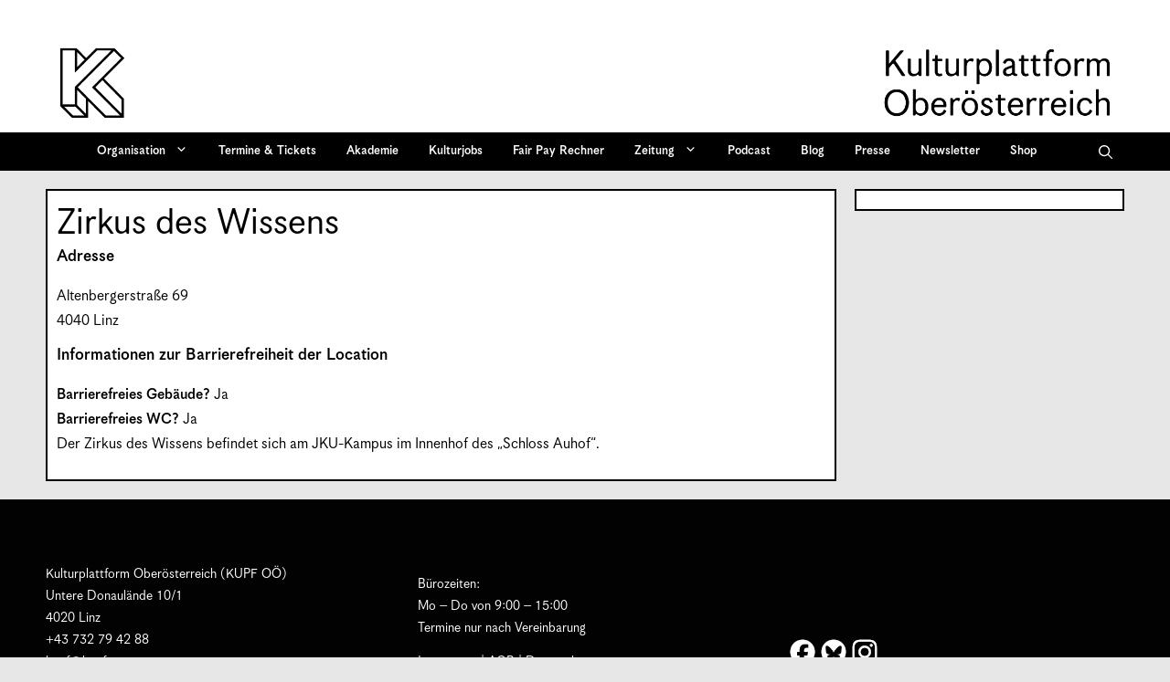

--- FILE ---
content_type: application/javascript
request_url: https://kupf.at/wp-content/plugins/wp-jquery-update-test/assets/jquery-migrate-4.0.0-beta.1.js?ver=4.0.0-beta.1
body_size: 9955
content:
/*!
 * jQuery Migrate - v4.0.0-beta.1 - 2025-08-11T21:16Z
 * Copyright OpenJS Foundation and other contributors
 * Released under the MIT license
 * https://jquery.com/license/
 */
( function( factory ) {
	"use strict";

	if ( typeof define === "function" && define.amd ) {

		// AMD. Register as an anonymous module.
		define( [ "jquery" ], function( jQuery ) {
			return factory( jQuery, window );
		} );
	} else if ( typeof module === "object" && module.exports ) {

		// Node/CommonJS
		// eslint-disable-next-line no-undef
		module.exports = factory( require( "jquery" ), window );
	} else {

		// Browser globals
		factory( jQuery, window );
	}
} )( function( jQuery, window ) {
"use strict";

jQuery.migrateVersion = "4.0.0-beta.1";

// Returns 0 if v1 == v2, -1 if v1 < v2, 1 if v1 > v2
function compareVersions( v1, v2 ) {
	var i,
		rVersionParts = /^(\d+)\.(\d+)\.(\d+)/,
		v1p = rVersionParts.exec( v1 ) || [ ],
		v2p = rVersionParts.exec( v2 ) || [ ];

	for ( i = 1; i <= 3; i++ ) {
		if ( +v1p[ i ] > +v2p[ i ] ) {
			return 1;
		}
		if ( +v1p[ i ] < +v2p[ i ] ) {
			return -1;
		}
	}
	return 0;
}

function jQueryVersionSince( version ) {
	return compareVersions( jQuery.fn.jquery, version ) >= 0;
}

// A map from disabled patch codes to `true`. This should really
// be a `Set` but those are unsupported in IE.
var disabledPatches = Object.create( null );

// Don't apply patches for specified codes. Helpful for code bases
// where some Migrate warnings have been addressed and it's desirable
// to avoid needless patches or false positives.
jQuery.migrateDisablePatches = function() {
	var i;
	for ( i = 0; i < arguments.length; i++ ) {
		disabledPatches[ arguments[ i ] ] = true;
	}
};

// Allow enabling patches disabled via `jQuery.migrateDisablePatches`.
// Helpful if you want to disable a patch only for some code that won't
// be updated soon to be able to focus on other warnings - and enable it
// immediately after such a call:
// ```js
// jQuery.migrateDisablePatches( "workaroundA" );
// elem.pluginViolatingWarningA( "pluginMethod" );
// jQuery.migrateEnablePatches( "workaroundA" );
// ```
jQuery.migrateEnablePatches = function() {
	var i;
	for ( i = 0; i < arguments.length; i++ ) {
		delete disabledPatches[ arguments[ i ] ];
	}
};

jQuery.migrateIsPatchEnabled = function( patchCode ) {
	return !disabledPatches[ patchCode ];
};

( function() {

// Need jQuery 4.x and no older Migrate loaded
if ( !jQuery || !jQueryVersionSince( "4.0.0" ) ||
		jQueryVersionSince( "5.0.0" ) ) {
	window.console.log( "JQMIGRATE: jQuery 4.x REQUIRED" );
}
if ( jQuery.migrateMessages ) {
	window.console.log( "JQMIGRATE: Migrate plugin loaded multiple times" );
}

// Show a message on the console so devs know we're active
window.console.log( "JQMIGRATE: Migrate is installed" +
	( jQuery.migrateMute ? "" : " with logging active" ) +
	", version " + jQuery.migrateVersion );

} )();

var messagesLogged = Object.create( null );

// List of warnings already given; public read only
jQuery.migrateMessages = [];

// By default, each warning is only reported once.
if ( jQuery.migrateDeduplicateMessages === undefined ) {
	jQuery.migrateDeduplicateMessages = true;
}

// Set to `false` to disable traces that appear with warnings
if ( jQuery.migrateTrace === undefined ) {
	jQuery.migrateTrace = true;
}

// Forget any warnings we've already given; public
jQuery.migrateReset = function() {
	messagesLogged = Object.create( null );
	jQuery.migrateMessages.length = 0;
};

function migrateMessageInternal( code, msg, consoleMethod ) {
	var console = window.console;

	if ( jQuery.migrateIsPatchEnabled( code ) &&
		( !jQuery.migrateDeduplicateMessages || !messagesLogged[ msg ] ) ) {
		messagesLogged[ msg ] = true;
		jQuery.migrateMessages.push( consoleMethod.toUpperCase() + ": " +
			msg + " [" + code + "]" );

		if ( console[ consoleMethod ] && !jQuery.migrateMute ) {
			console[ consoleMethod ]( "JQMIGRATE: " + msg );

			if ( jQuery.migrateTrace ) {

				// Label the trace so that filtering messages in DevTools
				// doesn't hide traces. Note that IE ignores the label.
				console.trace( "JQMIGRATE: " + msg );
			}
		}
	}
}

function migrateWarn( code, msg ) {
	migrateMessageInternal( code, msg, "warn" );
}

function migrateInfo( code, msg ) {
	migrateMessageInternal( code, msg, "info" );
}

function migratePatchPropInternal(
	obj, prop, value, code, msg, migrateMessageFn
) {
	var orig = obj[ prop ];
	Object.defineProperty( obj, prop, {
		configurable: true,
		enumerable: true,

		get: function() {
			if ( jQuery.migrateIsPatchEnabled( code ) ) {

				// If `msg` not provided, do not message; more sophisticated
				// messaging logic is most likely embedded in `value`.
				if ( msg ) {
					migrateMessageFn( code, msg );
				}

				return value;
			}

			return orig;
		},

		set: function( newValue ) {
			if ( jQuery.migrateIsPatchEnabled( code ) ) {

				// See the comment in the getter.
				if ( msg ) {
					migrateMessageFn( code, msg );
				}
			}

			// If a new value was set, apply it regardless if
			// the patch is later disabled or not.
			orig = value = newValue;
		}
	} );
}

function migrateWarnProp( obj, prop, value, code, msg ) {
	migratePatchPropInternal( obj, prop, value, code, msg, migrateWarn );
}

function migrateInfoProp( obj, prop, value, code, msg ) {
	if ( !msg ) {
		throw new Error( "No warning message provided" );
	}
	migratePatchPropInternal( obj, prop, value, code, msg, migrateInfo );
}

function migratePatchProp( obj, prop, value, code ) {
	migratePatchPropInternal( obj, prop, value, code );
}

// The value of the "Func" APIs is that for method we want to allow
// checking for the method existence without triggering a warning.
// For other deprecated properties, we do need to warn on access.
function migratePatchFuncInternal(
	obj, prop, newFunc, code, msg, migrateMessageFn
) {

	function wrappedNewFunc() {

		// If `msg` not provided, do not warn; more sophisticated warnings
		// logic is most likely embedded in `newFunc`, in that case here
		// we just care about the logic choosing the proper implementation
		// based on whether the patch is disabled or not.
		if ( msg ) {
			migrateMessageFn( code, msg );
		}

		return newFunc.apply( this, arguments );
	}

	migratePatchPropInternal( obj, prop, wrappedNewFunc, code );
}

function migratePatchAndWarnFunc( obj, prop, newFunc, code, msg ) {
	if ( !msg ) {
		throw new Error( "No warning message provided" );
	}
	return migratePatchFuncInternal( obj, prop, newFunc, code, msg, migrateWarn );
}

function migratePatchAndInfoFunc( obj, prop, newFunc, code, msg ) {
	if ( !msg ) {
		throw new Error( "No info message provided" );
	}
	return migratePatchFuncInternal( obj, prop, newFunc, code, msg, migrateInfo );
}

function migratePatchFunc( obj, prop, newFunc, code ) {
	return migratePatchFuncInternal( obj, prop, newFunc, code );
}

if ( window.document.compatMode === "BackCompat" ) {

	// jQuery has never supported or tested Quirks Mode
	migrateWarn( "quirks", "jQuery is not compatible with Quirks Mode" );
}

var arr = [],
	push = arr.push,
	sort = arr.sort,
	splice = arr.splice,
	class2type = {},

	// Require that the "whitespace run" starts from a non-whitespace
	// to avoid O(N^2) behavior when the engine would try matching "\s+$" at each space position.
	rtrim = /^[\s\uFEFF\xA0]+|([^\s\uFEFF\xA0])[\s\uFEFF\xA0]+$/g;

migratePatchAndWarnFunc( jQuery, "parseJSON", function() {
	return JSON.parse.apply( null, arguments );
}, "parseJSON",
"jQuery.parseJSON is removed; use JSON.parse" );

migratePatchAndInfoFunc( jQuery, "holdReady", jQuery.holdReady,
	"holdReady", "jQuery.holdReady() is deprecated" );

migratePatchAndWarnFunc( jQuery, "unique", jQuery.uniqueSort,
	"unique", "jQuery.unique() is removed; use jQuery.uniqueSort()" );

migratePatchAndWarnFunc( jQuery, "trim", function( text ) {
	return text == null ?
		"" :
		( text + "" ).replace( rtrim, "$1" );
}, "trim",
"jQuery.trim() is removed; use String.prototype.trim" );

migratePatchAndWarnFunc( jQuery, "nodeName", function( elem, name ) {
	return elem.nodeName && elem.nodeName.toLowerCase() === name.toLowerCase();
}, "nodeName",
"jQuery.nodeName() is removed" );

migratePatchAndWarnFunc( jQuery, "isArray", Array.isArray, "isArray",
	"jQuery.isArray() is removed; use Array.isArray()"
);

migratePatchAndWarnFunc( jQuery, "isNumeric",
	function( obj ) {

		// As of jQuery 3.0, isNumeric is limited to
		// strings and numbers (primitives or objects)
		// that can be coerced to finite numbers (gh-2662)
		var type = typeof obj;
		return ( type === "number" || type === "string" ) &&

			// parseFloat NaNs numeric-cast false positives ("")
			// ...but misinterprets leading-number strings, e.g. hex literals ("0x...")
			// subtraction forces infinities to NaN
			!isNaN( obj - parseFloat( obj ) );
	}, "isNumeric",
	"jQuery.isNumeric() is removed"
);

// Populate the class2type map
jQuery.each( "Boolean Number String Function Array Date RegExp Object Error Symbol".
	split( " " ),
function( _, name ) {
	class2type[ "[object " + name + "]" ] = name.toLowerCase();
} );

migratePatchAndWarnFunc( jQuery, "type", function( obj ) {
	if ( obj == null ) {
		return obj + "";
	}

	return typeof obj === "object" ?
		class2type[ Object.prototype.toString.call( obj ) ] || "object" :
		typeof obj;
}, "type",
"jQuery.type() is removed" );

migratePatchAndWarnFunc( jQuery, "isFunction", function( obj ) {
	return typeof obj === "function";
}, "isFunction",
"jQuery.isFunction() is removed" );

migratePatchAndWarnFunc( jQuery, "isWindow",
	function( obj ) {
		return obj != null && obj === obj.window;
	}, "isWindow",
	"jQuery.isWindow() is removed"
);

// Bind a function to a context, optionally partially applying any
// arguments.
// jQuery.proxy is deprecated to promote standards (specifically Function#bind)
// However, it is not slated for removal any time soon
migratePatchAndInfoFunc( jQuery, "proxy", jQuery.proxy,
	"proxy", "jQuery.proxy() is deprecated" );

migratePatchAndWarnFunc( jQuery.fn, "push", push, "push",
	"jQuery.fn.push() is removed; use .add() or convert to an array" );
migratePatchAndWarnFunc( jQuery.fn, "sort", sort, "sort",
	"jQuery.fn.sort() is removed; convert to an array before sorting" );
migratePatchAndWarnFunc( jQuery.fn, "splice", splice, "splice",
	"jQuery.fn.splice() is removed; use .slice() or .not() with .eq()" );

// Now jQuery.expr.pseudos is the standard incantation
migrateInfoProp( jQuery.expr, "filters", jQuery.expr.pseudos, "expr-pre-pseudos",
	"jQuery.expr.filters is deprecated; use jQuery.expr.pseudos" );
migrateInfoProp( jQuery.expr, ":", jQuery.expr.pseudos, "expr-pre-pseudos",
	"jQuery.expr[':'] is deprecated; use jQuery.expr.pseudos" );

function markFunction( fn ) {
	fn[ jQuery.expando ] = true;
	return fn;
}

migratePatchFunc( jQuery.expr.filter, "PSEUDO", function( pseudo, argument ) {

	// pseudo-class names are case-insensitive
	// https://www.w3.org/TR/selectors/#pseudo-classes
	// Prioritize by case sensitivity in case custom pseudos are added with uppercase letters
	// Remember that setFilters inherits from pseudos
	var args,
		fn = jQuery.expr.pseudos[ pseudo ] ||
			jQuery.expr.setFilters[ pseudo.toLowerCase() ] ||
			jQuery.error(
				"Syntax error, unrecognized expression: unsupported pseudo: " +
					pseudo );

	// The user may use createPseudo to indicate that
	// arguments are needed to create the filter function
	// just as jQuery does
	if ( fn[ jQuery.expando ] ) {
		return fn( argument );
	}

	// But maintain support for old signatures
	if ( fn.length > 1 ) {
		migrateInfo( "legacy-custom-pseudos",
			"Pseudos with multiple arguments are deprecated; " +
				"use jQuery.expr.createPseudo()" );
		args = [ pseudo, pseudo, "", argument ];
		return jQuery.expr.setFilters.hasOwnProperty( pseudo.toLowerCase() ) ?
			markFunction( function( seed, matches ) {
				var idx,
					matched = fn( seed, argument ),
					i = matched.length;
				while ( i-- ) {
					idx = Array.prototype.indexOf.call( seed, matched[ i ] );
					seed[ idx ] = !( matches[ idx ] = matched[ i ] );
				}
			} ) :
			function( elem ) {
				return fn( elem, 0, args );
			};
	}

	return fn;
}, "legacy-custom-pseudos" );

if ( typeof Proxy !== "undefined" ) {
	jQuery.each( [ "pseudos", "setFilters" ], function( _, api ) {
		jQuery.expr[ api ] = new Proxy( jQuery.expr[ api ], {
			set: function( _target, _prop, fn ) {
				if ( typeof fn === "function" && !fn[ jQuery.expando ] && fn.length > 1 ) {
					migrateInfo( "legacy-custom-pseudos",
						"Pseudos with multiple arguments are deprecated; " +
							"use jQuery.expr.createPseudo()" );
				}
				return Reflect.set.apply( this, arguments );
			}
		} );
	} );
}

// Support jQuery slim which excludes the ajax module
if ( jQuery.ajax ) {

var oldCallbacks = [],
	guid = "migrate-" + Date.now(),
	origJsonpCallback = jQuery.ajaxSettings.jsonpCallback,
	rjsonp = /(=)\?(?=&|$)|\?\?/,
	rquery = /\?/;

jQuery.ajaxSetup( {
	jsonpCallback: function() {

		// Source is virtually the same as in Core, but we need to duplicate
		// to maintain a proper `oldCallbacks` reference.
		if ( jQuery.migrateIsPatchEnabled( "jsonp-promotion" ) ) {
			var callback = oldCallbacks.pop() || ( jQuery.expando + "_" + ( guid++ ) );
			this[ callback ] = true;
			return callback;
		} else {
			return origJsonpCallback.apply( this, arguments );
		}
	}
} );

// Register this prefilter before the jQuery one. Otherwise, a promoted
// request is transformed into one with the script dataType, and we can't
// catch it anymore.
//
// Code mostly from:
// https://github.com/jquery/jquery/blob/fa0058af426c4e482059214c29c29f004254d9a1/src/ajax/jsonp.js#L20-L97
jQuery.ajaxPrefilter( "+json", function( s, originalSettings, jqXHR ) {

	if ( !jQuery.migrateIsPatchEnabled( "jsonp-promotion" ) ) {
		return;
	}

	var callbackName, overwritten, responseContainer,
		jsonProp = s.jsonp !== false && ( rjsonp.test( s.url ) ?
			"url" :
			typeof s.data === "string" &&
				( s.contentType || "" )
					.indexOf( "application/x-www-form-urlencoded" ) === 0 &&
				rjsonp.test( s.data ) && "data"
		);

	// Handle iff the expected data type is "jsonp" or we have a parameter to set
	if ( jsonProp || s.dataTypes[ 0 ] === "jsonp" ) {
		migrateWarn( "jsonp-promotion", "JSON-to-JSONP auto-promotion is removed" );

		// Get callback name, remembering preexisting value associated with it
		callbackName = s.jsonpCallback = typeof s.jsonpCallback === "function" ?
			s.jsonpCallback() :
			s.jsonpCallback;

		// Insert callback into url or form data
		if ( jsonProp ) {
			s[ jsonProp ] = s[ jsonProp ].replace( rjsonp, "$1" + callbackName );
		} else if ( s.jsonp !== false ) {
			s.url += ( rquery.test( s.url ) ? "&" : "?" ) + s.jsonp + "=" + callbackName;
		}

		// Use data converter to retrieve json after script execution
		s.converters[ "script json" ] = function() {
			if ( !responseContainer ) {
				jQuery.error( callbackName + " was not called" );
			}
			return responseContainer[ 0 ];
		};

		// Force json dataType
		s.dataTypes[ 0 ] = "json";

		// Install callback
		overwritten = window[ callbackName ];
		window[ callbackName ] = function() {
			responseContainer = arguments;
		};

		// Clean-up function (fires after converters)
		jqXHR.always( function() {

			// If previous value didn't exist - remove it
			if ( overwritten === undefined ) {
				jQuery( window ).removeProp( callbackName );

				// Otherwise restore preexisting value
			} else {
				window[ callbackName ] = overwritten;
			}

			// Save back as free
			if ( s[ callbackName ] ) {

				// Make sure that re-using the options doesn't screw things around
				s.jsonpCallback = originalSettings.jsonpCallback;

				// Save the callback name for future use
				oldCallbacks.push( callbackName );
			}

			// Call if it was a function and we have a response
			if ( responseContainer && typeof overwritten === "function" ) {
				overwritten( responseContainer[ 0 ] );
			}

			responseContainer = overwritten = undefined;
		} );

		// Delegate to script
		return "script";
	}
} );

// Don't trigger the above logic by default as the JSON-to-JSONP auto-promotion
// behavior is gone in jQuery 4.0 and as it has security implications, we don't
// want to restore the legacy behavior by default.
jQuery.migrateDisablePatches( "jsonp-promotion" );

}

var oldJQueryAttr = jQuery.attr,
	oldToggleClass = jQuery.fn.toggleClass,
	booleans = "checked|selected|async|autofocus|autoplay|controls|defer|" +
		"disabled|hidden|ismap|loop|multiple|open|readonly|required|scoped",
	rbooleans = new RegExp( "^(?:" + booleans + ")$", "i" ),

	// Some formerly boolean attributes gained new values with special meaning.
	// Skip the old boolean attr logic for those values.
	extraBoolAttrValues = {
		hidden: [ "until-found" ]
	};

// HTML boolean attributes have special behavior:
// we consider the lowercase name to be the only valid value, so
// getting (if the attribute is present) normalizes to that, as does
// setting to any non-`false` value (and setting to `false` removes the attribute).
// See https://html.spec.whatwg.org/multipage/common-microsyntaxes.html#boolean-attributes
jQuery.each( booleans.split( "|" ), function( _i, name ) {
	var origAttrHooks = jQuery.attrHooks[ name ] || {};
	jQuery.attrHooks[ name ] = {
		get: origAttrHooks.get || function( elem ) {
			var attrValue;

			if ( jQuery.migrateIsPatchEnabled( "boolean-attributes" ) ) {
				attrValue = elem.getAttribute( name );

				if ( attrValue !== name && attrValue != null &&
					( extraBoolAttrValues[ name ] || [] )
						.indexOf( String( attrValue ).toLowerCase() ) === -1
				) {
					migrateWarn( "boolean-attributes",
						"Boolean attribute '" + name +
							"' value is different from its lowercased name" );

					return name.toLowerCase();
				}
			}

			return null;
		},

		set: origAttrHooks.set || function( elem, value, name ) {
			if ( jQuery.migrateIsPatchEnabled( "boolean-attributes" ) ) {
				if ( value !== name &&
					( extraBoolAttrValues[ name ] || [] )
						.indexOf( String( value ).toLowerCase() ) === -1
				) {
					if ( value !== false ) {
						migrateWarn( "boolean-attributes",
							"Boolean attribute '" + name +
								"' is not set to its lowercased name" );
					}

					if ( value === false ) {

						// Remove boolean attributes when set to false
						jQuery.removeAttr( elem, name );
					} else {
						elem.setAttribute( name, name );
					}
					return name;
				}
			}
		}
	};
} );

migratePatchFunc( jQuery, "attr", function( elem, name, value ) {
	var nType = elem.nodeType;

	// Fallback to the original method on text, comment and attribute nodes
	// and when attributes are not supported.
	if ( nType === 3 || nType === 8 || nType === 2 ||
			typeof elem.getAttribute === "undefined" ) {
		return oldJQueryAttr.apply( this, arguments );
	}

	if ( value === false && name.toLowerCase().indexOf( "aria-" ) !== 0 &&
			!rbooleans.test( name ) ) {
		migrateWarn( "attr-false",
			"Setting the non-ARIA non-boolean attribute '" + name +
				"' to false" );

		jQuery.attr( elem, name, "false" );
		return;
	}

	return oldJQueryAttr.apply( this, arguments );
}, "attr-false" );

migratePatchFunc( jQuery.fn, "toggleClass", function( state ) {

	// Only deprecating no-args or single boolean arg
	if ( state !== undefined && typeof state !== "boolean" ) {

		return oldToggleClass.apply( this, arguments );
	}

	migrateWarn( "toggleClass-bool", "jQuery.fn.toggleClass( [ boolean ] ) is removed" );

	// Toggle entire class name of each element
	return this.each( function() {
		var className = this.getAttribute && this.getAttribute( "class" ) || "";

		if ( className ) {
			jQuery.data( this, "__className__", className );
		}

		// If the element has a class name or if we're passed `false`,
		// then remove the whole classname (if there was one, the above saved it).
		// Otherwise bring back whatever was previously saved (if anything),
		// falling back to the empty string if nothing was stored.
		if ( this.setAttribute ) {
			this.setAttribute( "class",
				className || state === false ?
					"" :
					jQuery.data( this, "__className__" ) || ""
			);
		}
	} );
}, "toggleClass-bool" );

function camelCase( string ) {
	return string.replace( /-([a-z])/g, function( _, letter ) {
		return letter.toUpperCase();
	} );
}

// Make `object` inherit from `Object.prototype` via an additional object
// in between; that intermediate object proxies properties
// to `Object.prototype`, warning about their usage first.
function patchProto( object, options ) {
	var i,
		warningId = options.warningId,
		apiName = options.apiName,

		// `Object.prototype` keys are not enumerable so list the
		// official ones here. An alternative would be wrapping
		// objects with a Proxy but that creates additional issues
		// like breaking object identity on subsequent calls.
		objProtoKeys = [
			"__proto__",
			"__defineGetter__",
			"__defineSetter__",
			"__lookupGetter__",
			"__lookupSetter__",
			"hasOwnProperty",
			"isPrototypeOf",
			"propertyIsEnumerable",
			"toLocaleString",
			"toString",
			"valueOf"
		],

		// Use a null prototype at the beginning so that we can define our
		// `__proto__` getter & setter. We'll reset the prototype afterward.
		intermediateObj = Object.create( null );

	for ( i = 0; i < objProtoKeys.length; i++ ) {
		( function( key ) {
			Object.defineProperty( intermediateObj, key, {
				get: function() {
					migrateWarn( warningId,
						"Accessing properties from " + apiName +
						" inherited from Object.prototype is removed" );
					return ( key + "__cache" ) in intermediateObj ?
						intermediateObj[ key + "__cache" ] :
						Object.prototype[ key ];
				},
				set: function( value ) {
					migrateWarn( warningId,
						"Setting properties from " + apiName +
						" inherited from Object.prototype is removed" );
					intermediateObj[ key + "__cache" ] = value;
				}
			} );
		} )( objProtoKeys[ i ] );
	}

	Object.setPrototypeOf( intermediateObj, Object.prototype );
	Object.setPrototypeOf( object, intermediateObj );

	return object;
}

var origFnCss, internalCssNumber,
	ralphaStart = /^[a-z]/,

	// The regex visualized:
	//
	//                         /----------\
	//                        |            |    /-------\
	//                        |  / Top  \  |   |         |
	//         /--- Border ---+-| Right  |-+---+- Width -+---\
	//        |                 | Bottom |                    |
	//        |                  \ Left /                     |
	//        |                                               |
	//        |                              /----------\     |
	//        |          /-------------\    |            |    |- END
	//        |         |               |   |  / Top  \  |    |
	//        |         |  / Margin  \  |   | | Right  | |    |
	//        |---------+-|           |-+---+-| Bottom |-+----|
	//        |            \ Padding /         \ Left /       |
	// BEGIN -|                                               |
	//        |                /---------\                    |
	//        |               |           |                   |
	//        |               |  / Min \  |    / Width  \     |
	//         \--------------+-|       |-+---|          |---/
	//                           \ Max /       \ Height /
	rautoPx = /^(?:Border(?:Top|Right|Bottom|Left)?(?:Width|)|(?:Margin|Padding)?(?:Top|Right|Bottom|Left)?|(?:Min|Max)?(?:Width|Height))$/;

if ( typeof Proxy !== "undefined" ) {
	jQuery.cssProps = new Proxy( jQuery.cssProps || {}, {
		set: function() {
			migrateWarn( "cssProps", "jQuery.cssProps is removed" );
			return Reflect.set.apply( this, arguments );
		}
	} );
}

// `jQuery.cssNumber` is missing in jQuery >=4; fill it with the latest 3.x version:
// https://github.com/jquery/jquery/blob/3.7.1/src/css.js#L216-L246
// This way, number values for the CSS properties below won't start triggering
// Migrate warnings when jQuery gets updated to >=4.0.0 (gh-438).
//
// We need to keep this as a local variable as we need it internally
// in a `jQuery.fn.css` patch and this usage shouldn't warn.
internalCssNumber = {
	animationIterationCount: true,
	aspectRatio: true,
	borderImageSlice: true,
	columnCount: true,
	flexGrow: true,
	flexShrink: true,
	fontWeight: true,
	gridArea: true,
	gridColumn: true,
	gridColumnEnd: true,
	gridColumnStart: true,
	gridRow: true,
	gridRowEnd: true,
	gridRowStart: true,
	lineHeight: true,
	opacity: true,
	order: true,
	orphans: true,
	scale: true,
	widows: true,
	zIndex: true,
	zoom: true,

	// SVG-related
	fillOpacity: true,
	floodOpacity: true,
	stopOpacity: true,
	strokeMiterlimit: true,
	strokeOpacity: true
};

if ( typeof Proxy !== "undefined" ) {
	jQuery.cssNumber = new Proxy( internalCssNumber, {
		get: function() {
			migrateWarn( "css-number", "jQuery.cssNumber is deprecated" );
			return Reflect.get.apply( this, arguments );
		},
		set: function() {
			migrateWarn( "css-number", "jQuery.cssNumber is deprecated" );
			return Reflect.set.apply( this, arguments );
		}
	} );
} else {

	// Support: IE 9-11+
	// IE doesn't support proxies, but we still want to restore the legacy
	// jQuery.cssNumber there.
	jQuery.cssNumber = internalCssNumber;
}

function isAutoPx( prop ) {

	// The first test is used to ensure that:
	// 1. The prop starts with a lowercase letter (as we uppercase it for the second regex).
	// 2. The prop is not empty.
	return ralphaStart.test( prop ) &&
		rautoPx.test( prop[ 0 ].toUpperCase() + prop.slice( 1 ) );
}

origFnCss = jQuery.fn.css;

migratePatchFunc( jQuery.fn, "css", function( name, value ) {
	var camelName,
		origThis = this;

	if ( name && typeof name === "object" && !Array.isArray( name ) ) {
		jQuery.each( name, function( n, v ) {
			jQuery.fn.css.call( origThis, n, v );
		} );
		return this;
	}

	if ( typeof value === "number" ) {
		camelName = camelCase( name );

		// Use `internalCssNumber` to avoid triggering our warnings in this
		// internal check.
		if ( !isAutoPx( camelName ) && !internalCssNumber[ camelName ] ) {
			migrateWarn( "css-number",
				"Auto-appending 'px' to number-typed values " +
					"for jQuery.fn.css( \"" + name + "\", value ) is removed" );
		}
	}

	return origFnCss.apply( this, arguments );
}, "css-number" );

function patchDataProto( original, options ) {
	var warningId = options.warningId,
		apiName = options.apiName,
		isInstanceMethod = options.isInstanceMethod;

	return function apiWithProtoPatched() {
		var result = original.apply( this, arguments );

		if ( arguments.length !== ( isInstanceMethod ? 0 : 1 ) || result === undefined ) {
			return result;
		}

		patchProto( result, {
			warningId: warningId,
			apiName: apiName
		} );

		return result;
	};
}

migratePatchFunc( jQuery, "data",
	patchDataProto( jQuery.data, {
		warningId: "data-null-proto",
		apiName: "jQuery.data()",
		isInstanceMethod: false
	} ),
	"data-null-proto" );
migratePatchFunc( jQuery, "_data",
	patchDataProto( jQuery._data, {
		warningId: "data-null-proto",
		apiName: "jQuery._data()",
		isInstanceMethod: false
	} ),
	"data-null-proto" );
migratePatchFunc( jQuery.fn, "data",
	patchDataProto( jQuery.fn.data, {
		warningId: "data-null-proto",
		apiName: "jQuery.fn.data()",
		isInstanceMethod: true
	} ),
	"data-null-proto" );

// Support jQuery slim which excludes the effects module
if ( jQuery.fx ) {

var intervalValue = jQuery.fx.interval,
	intervalMsg = "jQuery.fx.interval is removed";

// Don't warn if document is hidden, jQuery uses setTimeout (gh-292)
Object.defineProperty( jQuery.fx, "interval", {
	configurable: true,
	enumerable: true,
	get: function() {
		if ( !window.document.hidden ) {
			migrateWarn( "fx-interval", intervalMsg );
		}

		// Only fallback to the default if patch is enabled
		if ( !jQuery.migrateIsPatchEnabled( "fx-interval" ) ) {
			return intervalValue;
		}
		return intervalValue === undefined ? 13 : intervalValue;
	},
	set: function( newValue ) {
		migrateWarn( "fx-interval", intervalMsg );
		intervalValue = newValue;
	}
} );

}

var oldEventAdd = jQuery.event.add;

jQuery.event.props = [];
jQuery.event.fixHooks = {};

migratePatchFunc( jQuery.event, "add", function( elem, types ) {

	// This misses the multiple-types case but that seems awfully rare
	if ( elem === window && types === "load" && window.document.readyState === "complete" ) {
		migrateWarn( "load-after-event",
			"jQuery(window).on('load'...) called after load event occurred" );
	}
	return oldEventAdd.apply( this, arguments );
}, "load-after-event" );

jQuery.each( ( "blur focus focusin focusout resize scroll click dblclick " +
	"mousedown mouseup mousemove mouseover mouseout mouseenter mouseleave " +
	"change select submit keydown keypress keyup contextmenu" ).split( " " ),
function( _i, name ) {

	// Handle event binding
	migratePatchAndInfoFunc( jQuery.fn, name, jQuery.fn[ name ], "shorthand-deprecated-v3",
		"jQuery.fn." + name + "() event shorthand is deprecated" );
} );

migratePatchAndInfoFunc( jQuery.fn, "bind", jQuery.fn.bind,
	"pre-on-methods", "jQuery.fn.bind() is deprecated" );
migratePatchAndInfoFunc( jQuery.fn, "unbind", jQuery.fn.unbind,
	"pre-on-methods", "jQuery.fn.unbind() is deprecated" );
migratePatchAndInfoFunc( jQuery.fn, "delegate", jQuery.fn.delegate,
	"pre-on-methods", "jQuery.fn.delegate() is deprecated" );
migratePatchAndInfoFunc( jQuery.fn, "undelegate", jQuery.fn.undelegate,
	"pre-on-methods", "jQuery.fn.undelegate() is deprecated" );

migratePatchAndInfoFunc( jQuery.fn, "hover", jQuery.fn.hover,
	"hover", "jQuery.fn.hover() is deprecated" );

migrateWarnProp( jQuery.event, "global", {}, "event-global",
	"jQuery.event.global is removed" );

migratePatchProp( jQuery.event, "special",
	patchProto( jQuery.extend( Object.create( null ), jQuery.event.special ), {
		warningId: "event-special-null-proto",
		apiName: "jQuery.event.special"
	} ),
	"event-special-null-proto" );

var rxhtmlTag = /<(?!area|br|col|embed|hr|img|input|link|meta|param)(([a-z][^\/\0>\x20\t\r\n\f]*)[^>]*)\/>/gi,
	makeMarkup = function( html ) {
		var doc = window.document.implementation.createHTMLDocument( "" );
		doc.body.innerHTML = html;
		return doc.body && doc.body.innerHTML;
	},
	warnIfChanged = function( html ) {
		var changed = html.replace( rxhtmlTag, "<$1></$2>" );
		if ( changed !== html && makeMarkup( html ) !== makeMarkup( changed ) ) {
			migrateWarn( "self-closed-tags",
				"HTML tags must be properly nested and closed: " + html );
		}
	};

migratePatchFunc( jQuery, "htmlPrefilter", function( html ) {
	warnIfChanged( html );
	return html.replace( rxhtmlTag, "<$1></$2>" );
}, "self-closed-tags" );

// This patch needs to be disabled by default as it re-introduces
// security issues (CVE-2020-11022, CVE-2020-11023).
jQuery.migrateDisablePatches( "self-closed-tags" );

// Support jQuery slim which excludes the deferred module in jQuery 4.0+
if ( jQuery.Deferred ) {

var unpatchedGetStackHookValue,
	oldDeferred = jQuery.Deferred;

migratePatchFunc( jQuery, "Deferred", function( func ) {
	var deferred = oldDeferred(),
		promise = deferred.promise();

	migratePatchAndInfoFunc( deferred, "pipe", deferred.pipe, "deferred-pipe",
		"deferred.pipe() is deprecated" );
	migratePatchAndInfoFunc( promise, "pipe", promise.pipe, "deferred-pipe",
		"deferred.pipe() is deprecated" );

	if ( func ) {
		func.call( deferred, deferred );
	}

	return deferred;
}, "deferred-pipe" );

// Preserve handler of uncaught exceptions in promise chains
jQuery.Deferred.exceptionHook = oldDeferred.exceptionHook;

// Preserve the optional hook to record the error, if defined
jQuery.Deferred.getErrorHook = oldDeferred.getErrorHook;

// We want to mirror jQuery.Deferred.getErrorHook here, so we cannot use
// existing Migrate utils.
Object.defineProperty( jQuery.Deferred, "getStackHook", {
	configurable: true,
	enumerable: true,
	get: function() {
		if ( jQuery.migrateIsPatchEnabled( "deferred-getStackHook" ) ) {
			migrateWarn( "deferred-getStackHook",
				"jQuery.Deferred.getStackHook is removed; use jQuery.Deferred.getErrorHook" );
			return jQuery.Deferred.getErrorHook;
		} else {
			return unpatchedGetStackHookValue;
		}
	},
	set: function( newValue ) {
		if ( jQuery.migrateIsPatchEnabled( "deferred-getStackHook" ) ) {

			// Only warn if `getErrorHook` wasn't set to the same value first.
			if ( jQuery.Deferred.getErrorHook !== newValue ) {
				migrateWarn( "deferred-getStackHook",
					"jQuery.Deferred.getStackHook is removed; use jQuery.Deferred.getErrorHook" );
				jQuery.Deferred.getErrorHook = newValue;
			}
		} else {
			unpatchedGetStackHookValue = newValue;
		}
	}
} );

}

return jQuery;
} );
